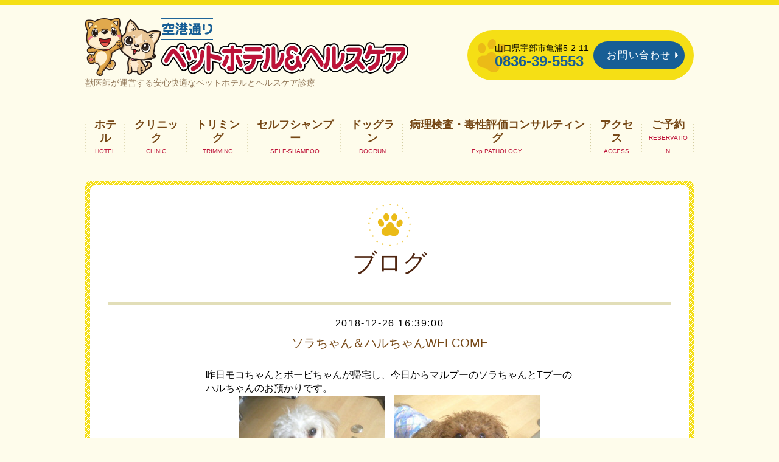

--- FILE ---
content_type: text/html; charset=utf-8
request_url: https://sky-petcare.jp/info/2379558
body_size: 4436
content:
<!DOCTYPE html PUBLIC "-//W3C//DTD XHTML 1.0 Transitional//EN" "http://www.w3.org/TR/xhtml1/DTD/xhtml1-transitional.dtd">
<!--[if IE 8]>
<html xmlns="http://www.w3.org/1999/xhtml" xml:lang="ja" lang="ja" class="browser_ie8">
<![endif]-->
<!--[if IE 9]>
<html xmlns="http://www.w3.org/1999/xhtml" xml:lang="ja" lang="ja" class="browser_ie9">
<![endif]-->
<!--[if (gt IE 9)|!(IE)]>
<html xmlns="http://www.w3.org/1999/xhtml" xml:lang="ja" lang="ja">
<![endif]--><head>
<meta http-equiv="content-type" content="text/html; charset=utf-8" />
<meta name="google-site-verification" content="qbyGfQs8eJ5L-Yved8NXd2LI_HSeyBEHEehQZqb4fN4" />
<title>ソラちゃん＆ハルちゃんWELCOME - 空港通りペットホテル＆ヘルスケア｜山口県宇部市</title>
<meta name="viewport" content="width=device-width, initial-scale=1, maximum-scale=1, user-scalable=yes" />
<meta name="keywords" content="空港通りペットホテル＆ヘルスケア" />
<meta name="description" content="獣医師が運営する安心快適なペットホテルとヘルスケア診療" />
<meta property="og:title" content="ソラちゃん＆ハルちゃんWELCOME" />
<meta property="og:image" content="" />
<meta property="og:site_name" content="空港通りペットホテル＆ヘルスケア｜山口県宇部市" />
<meta http-equiv="content-style-type" content="text/css" />
<meta http-equiv="content-script-type" content="text/javascript" />
<link rel="shortcut icon" href="//cdn.goope.jp/57709/170725124413-5976be8d3869d.ico" />

<link rel="alternate" type="application/rss+xml" title="空港通りペットホテル＆ヘルスケア｜山口県宇部市 / RSS" href="/feed.rss" />
<link rel="stylesheet" type="text/css" href="/style.css?374109-1724378784?20150701" media="all" />
<link rel="stylesheet" type="text/css" href="/css/theme_linen/linen.css" media="all" />
<link href='//fonts.googleapis.com/css?family=Pinyon+Script' rel='stylesheet' type='text/css'>
<script type="text/javascript" src="/assets/jquery/jquery-1.9.1.min.js"></script>
<script type="text/javascript" src="/js/theme_linen/init.js?20160923"></script>
<script>
  (function(i,s,o,g,r,a,m){i['GoogleAnalyticsObject']=r;i[r]=i[r]||function(){
  (i[r].q=i[r].q||[]).push(arguments)},i[r].l=1*new Date();a=s.createElement(o),
  m=s.getElementsByTagName(o)[0];a.async=1;a.src=g;m.parentNode.insertBefore(a,m)
  })(window,document,'script','https://www.google-analytics.com/analytics.js','ga');

  ga('create', 'UA-63601088-9', 'auto');
  ga('send', 'pageview');

</script>
</head>

<body id="info">
  <div class="image_slide_wrap modal_animete">
    <span class="image_slide_close"></span>
    <div class="image_slide_contents">
        <span class="image_slide_control image_slide_icon_left"></span>
        <span class="image_slide_control image_slide_icon_right"></span>
        <ul class="image_slide_list_wrap">
          <li class="image_slide_list modal_animete">
            <img src="" class="image_slide" />
          </li>
        </ul>
        <div class="image_slide_number">
          <span class="image_slide_current_number"></span>/<span class="image_slide_all_number"></span>
        </div>
    </div>
  </div>
  <div class="contents_wrap_bg"></div>
  <div class="icon_menu_wrap">
    <span class="icon_menu"></span>
  </div>
  <span class="contents_wrap_close"></span>

  <div class="wrapper">
    <!-- header -->
    <div class="header">
      <h1 class="site_title">
        <a href="https://sky-petcare.jp" class="site_title_link">
          空港通りペットホテル＆ヘルスケア｜山口県宇部市
        </a>
      </h1>
      <p class="site_description">
        獣医師が運営する安心快適なペットホテルとヘルスケア診療
      </p>
      <div class="shop_contact_wrap clearfix">
        <span class="header_tel">
        山口県宇部市亀浦5-2-11
        <span>0836-39-5553</span>
        </span>
        <span class="shop_contact_link">
          <a href="https://sky-petcare.jp/contact" class="button shop_contact_button">お問い合わせ</a>
        </span>
      </div>
    </div>
    <!-- header // -->


    <!-- contents -->
    <div class="contents">
      <!-- navigation -->
      <div class="menu_block">
        <ul class="menu_wrap contents_list_group">
          
          <li class="menu_list navi_top">
            <a href="/"  class="menu_list_link">
              ホーム
            </a>
            <div class="menu_sub_wrap">
              
            </div>
          </li>
          
          <li class="menu_list navi_free free_133774">
            <a href="/free/hotel"  class="menu_list_link">
              ホテル
            </a>
            <div class="menu_sub_wrap">
              
            </div>
          </li>
          
          <li class="menu_list navi_free free_133775">
            <a href="/free/clinic"  class="menu_list_link">
              クリニック
            </a>
            <div class="menu_sub_wrap">
              
            </div>
          </li>
          
          <li class="menu_list navi_free free_177740">
            <a href="/free/blueb"  class="menu_list_link">
              トリミング
            </a>
            <div class="menu_sub_wrap">
              
            </div>
          </li>
          
          <li class="menu_list navi_free free_133776">
            <a href="/free/self-shampoo"  class="menu_list_link">
              セルフシャンプー
            </a>
            <div class="menu_sub_wrap">
              
            </div>
          </li>
          
          <li class="menu_list navi_free free_140901">
            <a href="/free/dogrun"  class="menu_list_link">
              ドッグラン
            </a>
            <div class="menu_sub_wrap">
              
            </div>
          </li>
          
          <li class="menu_list navi_free free_133778">
            <a href="/free/examination"  class="menu_list_link">
              病理検査・毒性評価コンサルティング
            </a>
            <div class="menu_sub_wrap">
              
            </div>
          </li>
          
          <li class="menu_list navi_about">
            <a href="/about"  class="menu_list_link">
              アクセス
            </a>
            <div class="menu_sub_wrap">
              
            </div>
          </li>
          
          <li class="menu_list navi_links links_37676">
            <a href="http://goo.gl/forms/QgjXtywpet3rz3Cd2" target="_blank" class="menu_list_link">
              ご予約
            </a>
            <div class="menu_sub_wrap">
              
            </div>
          </li>
          
          <li class="menu_list navi_info active">
            <a href="/info"  class="menu_list_link">
              ブログ
            </a>
            <div class="menu_sub_wrap">
              <ul class="sub_navi">
<li><a href='/info/2026-01'>2026-01（20）</a></li>
<li><a href='/info/2025-12'>2025-12（28）</a></li>
<li><a href='/info/2025-11'>2025-11（25）</a></li>
<li><a href='/info/2025-10'>2025-10（28）</a></li>
<li><a href='/info/2025-09'>2025-09（29）</a></li>
<li><a href='/info/2025-08'>2025-08（30）</a></li>
<li><a href='/info/2025-07'>2025-07（24）</a></li>
<li><a href='/info/2025-06'>2025-06（28）</a></li>
<li><a href='/info/2025-05'>2025-05（24）</a></li>
<li><a href='/info/2025-04'>2025-04（27）</a></li>
<li><a href='/info/2025-03'>2025-03（31）</a></li>
<li><a href='/info/2025-02'>2025-02（19）</a></li>
<li><a href='/info/2025-01'>2025-01（28）</a></li>
<li><a href='/info/2024-12'>2024-12（26）</a></li>
<li><a href='/info/2024-11'>2024-11（29）</a></li>
<li><a href='/info/2024-10'>2024-10（23）</a></li>
<li><a href='/info/2024-09'>2024-09（24）</a></li>
<li><a href='/info/2024-08'>2024-08（24）</a></li>
<li><a href='/info/2024-07'>2024-07（25）</a></li>
<li><a href='/info/2024-06'>2024-06（29）</a></li>
<li><a href='/info/2024-05'>2024-05（26）</a></li>
<li><a href='/info/2024-04'>2024-04（29）</a></li>
<li><a href='/info/2024-03'>2024-03（27）</a></li>
<li><a href='/info/2024-02'>2024-02（28）</a></li>
<li><a href='/info/2024-01'>2024-01（27）</a></li>
<li><a href='/info/2023-12'>2023-12（28）</a></li>
<li><a href='/info/2023-11'>2023-11（24）</a></li>
<li><a href='/info/2023-10'>2023-10（28）</a></li>
<li><a href='/info/2023-09'>2023-09（26）</a></li>
<li><a href='/info/2023-08'>2023-08（28）</a></li>
<li><a href='/info/2023-07'>2023-07（28）</a></li>
<li><a href='/info/2023-06'>2023-06（26）</a></li>
<li><a href='/info/2023-05'>2023-05（26）</a></li>
<li><a href='/info/2023-04'>2023-04（27）</a></li>
<li><a href='/info/2023-03'>2023-03（26）</a></li>
<li><a href='/info/2023-02'>2023-02（26）</a></li>
<li><a href='/info/2023-01'>2023-01（24）</a></li>
<li><a href='/info/2022-12'>2022-12（26）</a></li>
<li><a href='/info/2022-11'>2022-11（28）</a></li>
<li><a href='/info/2022-10'>2022-10（24）</a></li>
<li><a href='/info/2022-09'>2022-09（26）</a></li>
<li><a href='/info/2022-08'>2022-08（29）</a></li>
<li><a href='/info/2022-07'>2022-07（23）</a></li>
<li><a href='/info/2022-06'>2022-06（25）</a></li>
<li><a href='/info/2022-05'>2022-05（26）</a></li>
<li><a href='/info/2022-04'>2022-04（26）</a></li>
<li><a href='/info/2022-03'>2022-03（27）</a></li>
<li><a href='/info/2022-02'>2022-02（24）</a></li>
<li><a href='/info/2022-01'>2022-01（21）</a></li>
<li><a href='/info/2021-12'>2021-12（30）</a></li>
<li><a href='/info/2021-11'>2021-11（26）</a></li>
<li><a href='/info/2021-10'>2021-10（30）</a></li>
<li><a href='/info/2021-09'>2021-09（24）</a></li>
<li><a href='/info/2021-08'>2021-08（24）</a></li>
<li><a href='/info/2021-07'>2021-07（25）</a></li>
<li><a href='/info/2021-06'>2021-06（17）</a></li>
<li><a href='/info/2021-05'>2021-05（29）</a></li>
<li><a href='/info/2021-04'>2021-04（25）</a></li>
<li><a href='/info/2021-03'>2021-03（22）</a></li>
<li><a href='/info/2021-02'>2021-02（13）</a></li>
<li><a href='/info/2021-01'>2021-01（16）</a></li>
<li><a href='/info/2020-12'>2020-12（26）</a></li>
<li><a href='/info/2020-11'>2020-11（25）</a></li>
<li><a href='/info/2020-10'>2020-10（29）</a></li>
<li><a href='/info/2020-09'>2020-09（21）</a></li>
<li><a href='/info/2020-08'>2020-08（28）</a></li>
<li><a href='/info/2020-07'>2020-07（26）</a></li>
<li><a href='/info/2020-06'>2020-06（17）</a></li>
<li><a href='/info/2020-05'>2020-05（8）</a></li>
<li><a href='/info/2020-04'>2020-04（31）</a></li>
<li><a href='/info/2020-03'>2020-03（31）</a></li>
<li><a href='/info/2020-02'>2020-02（29）</a></li>
<li><a href='/info/2020-01'>2020-01（32）</a></li>
<li><a href='/info/2019-12'>2019-12（29）</a></li>
<li><a href='/info/2019-11'>2019-11（30）</a></li>
<li><a href='/info/2019-10'>2019-10（31）</a></li>
<li><a href='/info/2019-09'>2019-09（30）</a></li>
<li><a href='/info/2019-08'>2019-08（31）</a></li>
<li><a href='/info/2019-07'>2019-07（30）</a></li>
<li><a href='/info/2019-06'>2019-06（29）</a></li>
<li><a href='/info/2019-05'>2019-05（32）</a></li>
<li><a href='/info/2019-04'>2019-04（30）</a></li>
<li><a href='/info/2019-03'>2019-03（29）</a></li>
<li><a href='/info/2019-02'>2019-02（26）</a></li>
<li><a href='/info/2019-01'>2019-01（29）</a></li>
<li><a href='/info/2018-12'>2018-12（29）</a></li>
<li><a href='/info/2018-11'>2018-11（30）</a></li>
<li><a href='/info/2018-10'>2018-10（32）</a></li>
<li><a href='/info/2018-09'>2018-09（30）</a></li>
<li><a href='/info/2018-08'>2018-08（32）</a></li>
<li><a href='/info/2018-07'>2018-07（31）</a></li>
<li><a href='/info/2018-06'>2018-06（30）</a></li>
<li><a href='/info/2018-05'>2018-05（26）</a></li>
<li><a href='/info/2018-04'>2018-04（31）</a></li>
<li><a href='/info/2018-03'>2018-03（27）</a></li>
<li><a href='/info/2018-02'>2018-02（26）</a></li>
<li><a href='/info/2018-01'>2018-01（27）</a></li>
<li><a href='/info/2017-12'>2017-12（25）</a></li>
<li><a href='/info/2017-11'>2017-11（27）</a></li>
<li><a href='/info/2017-10'>2017-10（26）</a></li>
<li><a href='/info/2017-09'>2017-09（20）</a></li>
<li><a href='/info/2017-08'>2017-08（20）</a></li>
<li><a href='/info/2017-07'>2017-07（1）</a></li>
</ul>

            </div>
          </li>
          
          <li class="menu_list navi_contact">
            <a href="/contact"  class="menu_list_link">
              お問い合わせ
            </a>
            <div class="menu_sub_wrap">
              
            </div>
          </li>
          
          <li class="menu_list navi_free free_134032">
            <a href="/free/policy"  class="menu_list_link">
              ご利用規約
            </a>
            <div class="menu_sub_wrap">
              
            </div>
          </li>
          
          <li class="menu_list navi_free free_135158">
            <a href="/free/privacy"  class="menu_list_link">
              情報保護方針
            </a>
            <div class="menu_sub_wrap">
              
            </div>
          </li>
          
          <li class="menu_list navi_free free_133779">
            <a href="/free/link"  class="menu_list_link">
              リンク
            </a>
            <div class="menu_sub_wrap">
              
            </div>
          </li>
          
          <li class="menu_list navi_event_reservation">
            <a href="/reservation/event/"  class="menu_list_link">
              イベント予約
            </a>
            <div class="menu_sub_wrap">
              
            </div>
          </li>
          
        </ul>
      </div>
      <!-- navigation // -->

      <!-- main -->
      <div class="main">
      <div class="main_inner">
        

        
<script>
$(function(){
  $('.sub_navi').clone().appendTo('.pager_wrap');
});
</script>

<style>
ul.sub_navi {
    margin-top: 15px;
}
ul.sub_navi li {
    list-style-type: none;
}
ul.sub_navi li a {
    display: inline;
    border: none;
}
</style>

        <div class="information_page_area sub_directory">
          <h2 class="page_caption">
            ブログ
          </h2>
          <div class="autopagerize_page_element">
            
            <div class="information_page_contents_wrap">
              <span class="information_page_contents_date">
                2018-12-26 16:39:00
              </span>
              <h3 class="information_page_contents_title">
                <a href="/info/2379558">ソラちゃん＆ハルちゃんWELCOME</a>
              </h3>
              <div class="information_page_contents_image">
                
              </div>
              <div class="information_page_contents_body">
                <p>昨日モコちゃんとボービちゃんが帰宅し、今日からマルプーのソラちゃんとTプーのハルちゃんのお預かりです。</p>
<p style="text-align: center;"><a href="https://cdn.goope.jp/57709/181226163857-5c2330112d039.jpg" target="_blank"><img alt="IMGP4437.JPG" src="https://cdn.goope.jp/57709/181226163857-5c2330112d039_m.jpg" /></a>　<a href="https://cdn.goope.jp/57709/181226163905-5c233019b7695.jpg" target="_blank"><img alt="IMGP4440.JPG" src="https://cdn.goope.jp/57709/181226163905-5c233019b7695_m.jpg" /></a></p>
<p>&nbsp;</p>
<p>活発度（ヤンチャ度）が、ハルちゃん＜＜ソラちゃん＜＜佐助ちゃんなので、ハルちゃんは診察室に一頭でいます（隅にいます）。ソラちゃんと佐助ちゃんは少しだけ一緒に遊びました（ソラちゃんがタジタジです）。</p>
<p style="text-align: center;"><a href="https://cdn.goope.jp/57709/181226163914-5c233022f0d89.jpg" target="_blank"><img alt="IMGP4441.JPG" src="https://cdn.goope.jp/57709/181226163914-5c233022f0d89_m.jpg" /></a>　<a href="https://cdn.goope.jp/57709/181226163848-5c233008008e7.jpg" target="_blank"><img alt="IMGP4436.JPG" src="https://cdn.goope.jp/57709/181226163848-5c233008008e7_m.jpg" /></a></p>
<p>&nbsp;</p>
             </div>
            </div>
            
          </div>
        </div>
        

        

        

        

        

        

        

        

        

        
      </div>
      <!-- main // -->

      <!-- other-->
      <div class="other clearfix">
        <!-- today -->
        <div class="today_contents_wrap">
          <div class="today_area">
            <h2 class="page_caption today_caption">
              Today
            </h2>
            <div class="today_contents_container">
              
            </div>
          </div>
        </div>
        <!-- today // -->
      </div>
      </div>
      <!-- other // -->

      <!-- navigation parts -->
      
       <!-- navigation parts // -->
    </div>
    <!-- contents // -->


    <div class="footer_sub_navigation"></div>

    <!-- page top -->
    <div class="page_top_wrap">
      <a href="#" class="page_top_link"></a>
    </div>
    <!-- page top // -->
    
    <ul class="footer_nav">
    
            <li>
    
                <a href="/"  class="menu_list_link footer_navi_top">
                  ホーム
                </a>
            </li>
          
    
            <li>
    
                <a href="/free/hotel"  class="menu_list_link footer_navi_free free_133774">
                  ホテル
                </a>
            </li>
          
    
            <li>
    
                <a href="/free/clinic"  class="menu_list_link footer_navi_free free_133775">
                  クリニック
                </a>
            </li>
          
    
            <li>
    
                <a href="/free/blueb"  class="menu_list_link footer_navi_free free_177740">
                  トリミング
                </a>
            </li>
          
    
            <li>
    
                <a href="/free/self-shampoo"  class="menu_list_link footer_navi_free free_133776">
                  セルフシャンプー
                </a>
            </li>
          
    
            <li>
    
                <a href="/free/dogrun"  class="menu_list_link footer_navi_free free_140901">
                  ドッグラン
                </a>
            </li>
          
    
            <li>
    
                <a href="/free/examination"  class="menu_list_link footer_navi_free free_133778">
                  病理検査・毒性評価コンサルティング
                </a>
            </li>
          
    
            <li>
    
                <a href="/about"  class="menu_list_link footer_navi_about">
                  アクセス
                </a>
            </li>
          
    
            <li>
    
                <a href="http://goo.gl/forms/QgjXtywpet3rz3Cd2"  class="menu_list_link footer_navi_links links_37676">
                  ご予約
                </a>
            </li>
          
    
            <li>
    
                <a href="/info"  class="menu_list_link footer_navi_info active">
                  ブログ
                </a>
            </li>
          
    
            <li>
    
                <a href="/contact"  class="menu_list_link footer_navi_contact">
                  お問い合わせ
                </a>
            </li>
          
    
            <li>
    
                <a href="/free/policy"  class="menu_list_link footer_navi_free free_134032">
                  ご利用規約
                </a>
            </li>
          
    
            <li>
    
                <a href="/free/privacy"  class="menu_list_link footer_navi_free free_135158">
                  情報保護方針
                </a>
            </li>
          
    
            <li>
    
                <a href="/free/link"  class="menu_list_link footer_navi_free free_133779">
                  リンク
                </a>
            </li>
          
    
            <li>
    
                <a href="/reservation/event/"  class="menu_list_link footer_navi_event_reservation">
                  イベント予約
                </a>
            </li>
          
    
    </ul>


    <!-- footer -->
    <div class="footer">

      <div class="footer_social_wrap">
        
        
        
      </div>
      
      
      <dl class="footer_detail">
      	<dt><img src="https://cdn.goope.jp/57709/170803172916-5982dedc25d9c.jpg" alt="空港通りペットホテル＆ヘルスケア 外観" /></dt>
        <dd><p class="footer_tit"><a href="https://sky-petcare.jp">空港通りペットホテル＆ヘルスケア</a></p>
        <span>山口県宇部市亀浦5-2-11<br />
        Tel:0836-39-5553<br />
        ※接客中はお電話をお受けすることができません。</span>
        </dd>
      </dl>

      <ul class="footer_list_wrap">
        <li class="footer_list copyright">
          &copy;2026 <a href="https://sky-petcare.jp">空港通りペットホテル＆ヘルスケア</a>. All Rights Reserved.
        </li>
        <li class="footer_list powered">
          Powered by <a href="https://goope.jp/">goope</a> / <a href="https://admin.goope.jp/">Admin</a>
        </li>
        <li class="footer_list shop_rss">
          <a href="/feed.rss"><i class="fa fa-rss-square color_white"></i></a>
        </li>
      </ul>
    </div>
    <!-- footer // -->
  </div>
</body>
</html>

--- FILE ---
content_type: text/css; charset=utf-8
request_url: https://sky-petcare.jp/style.css?374109-1724378784?20150701
body_size: 9416
content:
/* -----------------------------------------

  Goope Style / Linen
  2015.07.21  GMO pepabo

----------------------------------------- */
/*------------------------------------------
 Reset  Property
------------------------------------------*/
/* http://meyerweb.com/eric/tools/css/reset/
   v2.0 | 20110126
   License: none (public domain)
*/
html,body,div,span,applet,object,iframe,h1,h2,h3,h4,h5,h6,p,blockquote,pre,a,abbr,acronym,address,big,cite,code,del,dfn,em,img,ins,kbd,q,s,samp,small,strike,strong,sub,sup,tt,var,b,u,i,center,dl,dt,dd,ol,ul,li,fieldset,form,label,legend,table,caption,tbody,tfoot,thead,tr,th,td,article,aside,
canvas,details,embed,figure,figcaption,footer,header,hgroup,menu,nav,output,ruby,section,summary,time,mark,audio,video {
margin:0; padding:0; font-size:100%; font:inherit; vertical-align:baseline; word-wrap: break-word; word-break:break-all; box-sizing:border-box;
}
iframe,fieldset,img { border:0;}
/* HTML5 display-role reset for older browsers */
article,aside,details,figcaption,figure,footer,header,hgroup,menu,nav,section { display: block;}
body { line-height:1;}
ol,ul { list-style:none;}
blockquote,q { quotes: none;}
blockquote:before,
blockquote:after,
q:before,
q:after {
	content: '';
	content: none;
}
table { border-collapse: collapse; border-spacing: 0;}
/*------------------------------------------
 Load Color CSS
------------------------------------------*/
/*
@import "colors/@{color_id}.less";
*/
/*------------------------------------------
 Common Parts Style
------------------------------------------*/
.site_description { display: block;}
.shop_tel { display: block;}
.shop_rss { display: block;}
.today_area { display: block;}
.qr_area { display: block;}
.counter_area { display: block;}
.copyright { display: block;}
.powered { display: none;}
/* --------------------------------------
variable
--------------------------------------- */
/* --------------------------------------
  mixin
--------------------------------------- */
.form-style { border-style: solid; border-width: 1px; border-color: #b7b7b7 #dcdcdc #dcdcdc #b7b7b7; padding: 6.66666667px 10px;}
/* --------------------------------------
  common
--------------------------------------- */
html {height: 100%;}
body {
	background:url(https://cdn.goope.jp/57709/170722023129-59723a71a857e.png) repeat-x #fefceb;
	font-size: 16px;
	line-height: 1.4em;
	font-family: YuGothic, '游ゴシック', 'ヒラギノ角ゴ Pro W3', 'Hiragino Kaku Gothic Pro', 'メイリオ', Meiryo, 'ＭＳ Ｐゴシック', sans-serif;
	text-align: center;
	height: 100%;
	color: #000;
}
a {
	color: #764816;
	text-decoration: none;
	-webkit-backface-visibility: hidden;
	backface-visibility: hidden;
}
a:hover {
	color: #c6b4a1;
	text-decoration: underline;
}
a img:hover { opacity: 0.9;}
img {
	vertical-align: bottom;
	max-width: 100%;
	height: auto;
}
.page_caption {
  font-family: 'Pinyon Script', cursive, YuGothic, '游ゴシック', 'ヒラギノ角ゴ Pro W3', 'Hiragino Kaku Gothic Pro', 'メイリオ', Meiryo, 'ＭＳ Ｐゴシック', sans-serif;
}
.clearfix:after {
	content: " ";
	display: block;
	height: 0;
	visibility: hidden;
	clear: both;
}
.button {
	border: none;
	-webkit-border-radius: 50px;
	-moz-border-radius: 50px;
	-o-border-radius: 50px;
	-ms-border-radius: 50px;
	border-radius: 50px;
	border: 2px solid #175e95;
	background: url(https://cdn.goope.jp/57709/170721012229-5970d8c5b5b56.png) no-repeat right center, #175e95;
	background-size: 14px auto;
	color: #fff;
	font-size: 16px;
	padding: 16px 60px;
	display: inline-block;
	letter-spacing: 0.1em;
	cursor: pointer;
}
.button:hover {
	color: #175e95;
	background: url(https://cdn.goope.jp/57709/170721012448-5970d9505c398.png) no-repeat right center, #fff;
	background-size: 14px auto;
	text-decoration: none;
}
.requier {
	color: #e6501b;
	margin-left: 5px;
}
.form_area_bg { background-color: rgba(255, 255, 255, 0.5);}
.label_element_wrap {
	width: 26%;
	float: left;
	text-align: left;
	padding: 10px;
}
ul { list-style: disc inside;}
ol { list-style: decimal inside;}
.form_element_wrap {
	float: right;
	width: 67%;
	text-align: left;
	padding: 10px;
}
.form_element_wrap input[type='text'],
.form_element_wrap input[type='tel'],
.form_element_wrap input[type='email'],
.form_element_wrap textarea {
	line-height: 1em;
	height: 1.5em;
	display: block;
	width: 75%;
	font-size: 18px;
	border-style: solid;
	border-width: 1px;
	border-color: #b7b7b7 #dcdcdc #dcdcdc #b7b7b7;
	padding: 6.66666667px 10px;
}
.form_element_wrap input[type='radio'] { margin-right: 6.66666667px;}
.form_element_wrap select { font-size: 18px;}
.form_element_wrap textarea { width: 100%; height: 160px;}
.form_element_wrap .checkbox,
.form_element_wrap .radio { margin-right: 5px;
}
@media only screen and (max-width: 480px) {
.form_element_wrap input[type='text'],
.form_element_wrap input[type='tel'],
.form_element_wrap input[type='email'],
.form_element_wrap textarea { width: 93%;}
input[type='submit'] { -webkit-appearance: none;}
select { font-size: 14px;}
}
/* --------------------------------------
  contents
--------------------------------------- */
.wrapper { text-align: left;}
.main,
.other {
	width: 1000px;
	padding: 0;
	margin: 0 auto;
}
.main{
	background:url(https://cdn.goope.jp/57709/170722000251-5972179b46467.png) repeat;
	border-radius:10px;
	padding:8px;
	box-sizing:border-box;
}
.main_inner{ background:#fff; border-radius:8px; padding:30px 30px 5px;}
.main_inner h2{
	background:url(https://cdn.goope.jp/57709/170721235012-597214a47d143.png) no-repeat center 0;
	background-size:70px 70px;
	padding:90px 0 50px;
	color:#4f2510;
	font-size:40px;
	border-bottom:4px solid #e2deb8;
}
@media only screen and (max-width: 1050px) {
.main,
.other {
	width: auto;
	padding: 0 40px;
	margin: 0;
}
.main{
	padding:8px 0;
	box-sizing:border-box;
	margin:0 40px;
}
.main_inner{ margin:0 8px;}

}
@media only screen and (max-width: 768px) {
.main {
	width: auto;
	padding: 0 10px;
	margin: 0;
}
.other {
	width: auto;
	padding: 0 20px 10px;
	margin: 0;
}
.main{
	padding:8px 0;
	box-sizing:border-box;
	margin:0 10px;
}
.main_inner{ margin:0 8px; padding:15px 15px 5px;}
.main_inner h2{
	padding:90px 0 30px;
	font-size:28px;
	border-bottom:2px solid #e2deb8;
}
.sub_directory {
	padding-top: 20px;
}
}
body#top .main,
body#top .main_inner{
	background: none;
	border-radius:0;
	padding:0;
}
/* ----- header ----- */
.header {
	position: relative;
	width: 1000px;
	padding: 25px 0 40px;
	margin: 0 auto;
}
h1 a{
	background:url(https://cdn.goope.jp/57709/170721011913-5970d801070bb.png) no-repeat 0 0;
	width:532px;
	height:0;
	padding-top:100px;
	overflow: hidden;
	display:block;
}
.site_description {
  font-size: 14px;
  color: #927859;
}
.shop_contact_wrap {
  position: absolute;
  right: 0;
  top: 50px;
  background:url(https://cdn.goope.jp/57709/170721011924-5970d80c3016a.png) no-repeat 16px center, #f5df15;
  border-radius: 90px;
  padding:18px 15px 18px 45px;
}
.header_tel{
	font-size:14px;
	float:left;
	margin:0 8px 0 0;
}
.header_tel > span{
	display:block;
	font-weight:bold;
	color:#175e95;
	font-size:24px;
}
.shop_contact_link{	float:right;}
.shop_contact_button{ padding: 10px 20px;}

@media only screen and (max-width: 1050px) {
.header {
	width: 97%;
	margin:0 auto;
}
h1 a{
	background:url(https://cdn.goope.jp/57709/170721011913-5970d801070bb.png) no-repeat 0 0;
	background-size:266px 50px;
	width:266px;
	padding-top:50px;
}
.shop_contact_wrap {
	top: 0;
	right:10px;
	border-radius: 0 0 50px 50px/ 0 0 50px 50px;
	padding:10px 25px 12px;
	text-align:center;
}
.header_tel{
	float:none;
	margin:0 0 5px;
}
.header_tel > span{font-size:20px;}
.shop_contact_link{	float:none;}
.shop_contact_button{ padding: 6px 20px;}
}
@media only screen and (max-width: 768px) {
.shop_contact_wrap{display: none;}
h1 a{ margin:0 auto;}
.header{text-align:center;}
}
@media only screen and (max-width: 480px) {
.header {padding: 25px 0 20px;}
.site_description {
	margin-top: 10px;
	font-size: 12px;
}
h1 a{
	background:url(https://cdn.goope.jp/57709/170721011913-5970d801070bb.png) no-repeat 15px 0;
	background-size:213px 40px;
	width:228px;
	padding-top:40px;
}
}
/* ----- menu ----- */
.contents_wrap_bg {
	height: 100%;
	width: 100%;
	position: fixed;
	z-index: 9000;
	background-color: rgba(0, 0, 0, 0.5);
	display: none;
}
.icon_menu_wrap {
	position: fixed;
	left: 26.66666667px;
	top: 26.66666667px;
	z-index: 9004;
	display: none;
}
.icon_menu {
	display: inline-block;
	-webkit-border-radius: 100px;
	-moz-border-radius: 100px;
	-o-border-radius: 100px;
	-ms-border-radius: 100px;
	border-radius: 100px;
	width: 60px;
	height: 60px;
	background-color: rgba(245, 223, 21, 0.7);
	background-position: 50% 50%;
	background-repeat: no-repeat;
}
.icon_menu:hover {background-color: #fff;}
.contents_wrap_close {
	position:fixed;
	right: 26.66666667px;
	top: 26.66666667px;
	display: block;
	width: 40px;
	height: 40px;
	cursor: pointer;
	background: transparent url(/img/theme_linen/common/icon_menu_close.png) 0 0 no-repeat;
	z-index: 9003;
	display: none;
}
.menu_block {
	background-color: transparent;
	background-position: 0  50%;
	background-repeat: no-repeat;
	width: 1000px;
	padding: 0;
	margin: 0 auto 30px;
}
@media only screen and (max-width: 1050px) {
  .menu_block {
    width: auto;
    padding: 0 40px;
    margin: 0 0 20px;
    background-position: 40px 50%;
  }
}
@media only screen and (max-width: 768px) {
  .menu_block {
    width: auto;
    padding: 0 20px;
    margin: 0;
    background-position: 20px 50%;
  }
}
.menu_wrap {
	text-align: center;
	list-style: none;
	display:table;
	width:100%;
	background:url(https://cdn.goope.jp/57709/170721011928-5970d8104c946.png) no-repeat left center;
}
.menu_list {
	display: none;
	padding:0 8px;
	position: relative;
	background:url(https://cdn.goope.jp/57709/170721011928-5970d8104c946.png) no-repeat right center;
}
.menu_wrap .menu_list.free_133773,
.menu_wrap .menu_list.free_133774,
.menu_wrap .menu_list.free_133775,
.menu_wrap .menu_list.free_177740,
.menu_wrap .menu_list.free_133776,
.menu_wrap .menu_list.free_140901,
.menu_wrap .menu_list.free_133778,
.menu_wrap .menu_list.navi_about,
.menu_wrap .menu_list.free_133778,
.menu_wrap .menu_list.links_37676{
	display: table-cell;
}
/*.menu_wrap li:first-child,
.menu_wrap li:nth-child(n+9){display: none;}*/
.menu_wrap .menu_list_link {
	font-size: 18px;
	font-weight:bold;
	width:100%;
	padding:7px 0;
	display: block;
}
.menu_wrap .menu_list_link:hover {
	-webkit-border-radius: 5px;
	-moz-border-radius: 5px;
	-o-border-radius: 5px;
	-ms-border-radius: 5px;
	border-radius: 5px;
	background:#f5df15;
	color: #764816;
	text-decoration: none;
}
.menu_wrap .menu_list_link:after{
	display:block;
	color:#bd1339;
	font-size:10px;
	font-weight: normal;
}
.menu_wrap .free_133773 .menu_list_link:after{ content:'ABOUT US';}
.menu_wrap .free_133774 .menu_list_link:after{ content:'HOTEL';}
.menu_wrap .free_133775 .menu_list_link:after{ content:'CLINIC';}
.menu_wrap .free_177740 .menu_list_link:after{ content:'TRIMMING';}
.menu_wrap .free_133776 .menu_list_link:after{ content:'SELF-SHAMPOO';}
.menu_wrap .free_140901 .menu_list_link:after{ content:'DOGRUN';}
.menu_wrap .free_133778 .menu_list_link:after{ content:'Exp.PATHOLOGY';}
.menu_wrap .navi_about .menu_list_link:after{ content:'ACCESS';}
.menu_wrap .navi_reservation .menu_list_link:after{ content:'RESERVATION';}
.menu_wrap .navi_contact .menu_list_link:after{ content:'CONTACT';}
.menu_wrap .links_37676 .menu_list_link:after{ content:'RESERVATION';}

.menu_sub_wrap {
	display: none;
	position: absolute;
	z-index: 9001;
	left: 50%;
	top: 55px;
	background-color: rgba(255, 255, 255, 0.9);
	width: 200px;
	margin-left: -100px;
	border-radius: 10px;
	-webkit-box-shadow: 0 1px 1px #dbdbdb;
	-moz-box-shadow: 0 1px 1px #dbdbdb;
	-o-box-shadow: 0 1px 1px #dbdbdb;
	-ms-box-shadow: 0 1px 1px #dbdbdb;
	box-shadow: 0 1px 1px #dbdbdb;
}
.menu_sub_wrap .sub_navi {
	position: relative;
	list-style: none;
}
.menu_sub_wrap .sub_navi a {
	display: block;
	text-align: left;
	padding: 10px 20px;
}
.menu_sub_wrap .sub_navi:before {
	content: '';
	position: absolute;
	display: block;
	top: -9px;
	left: 50%;
	margin-left: -10px;
	border-bottom: 10px solid rgba(255, 255, 255, 0.9);
	border-left: 10px solid transparent;
	border-right: 10px solid transparent;
}
.menu_block_device {
	background-color: #ebbb17;
	margin-bottom: 0;
	position: fixed;
	left: 0;
	top: 0;
	width: 0;
	height: 100%;
	z-index: 9001;
	display: none;
	padding: 0;
}
.menu_block_device .menu_wrap {
	padding: 20px 0;
	text-align: right;
	background: none;
	display: none;
}
.menu_block_device .menu_wrap .menu_list {
	display: block;
	position: static;
	background: none;
}
.menu_block_device .menu_list_link {
	display: block;
	font-size: 18px;
	padding: 8px 40px;
	color: #fff;
}
.menu_block_device .menu_wrap li:first-child,
.menu_block_device .menu_wrap li:nth-child(n+9){
	display: block;
	position: static;
}
.menu_block_device .menu_wrap .menu_list_link:after{ display:none;}

.menu_block_device .menu_sub_wrap {
	position: static;
	z-index: auto;
	left: auto;
	top: auto;
	background-color: #303030;
	width: auto;
	margin: 0;
	border-radius: 0;
	-webkit-box-shadow: none;
	-moz-box-shadow: none;
	-o-box-shadow: none;
	-ms-box-shadow: none;
	box-shadow: none;
	padding: 0;
}
.menu_block_device .menu_sub_wrap a {color: #fff;}
.menu_block_device .menu_sub_wrap a:hover { color: #fff;}
.menu_block_device .sub_navi { padding: 13.33333333px 0;}
.menu_block_device .sub_navi:before {
	content: none;
	display: none;
}
.menu_block_device .sub_navi a {
	text-align: right;
	padding: 10px 40px;
}
@media only screen and (max-width: 480px) {
.icon_menu_wrap {
	position: fixed;
	left: 15px;
	top: 18px;
}
.icon_menu {
	width: 45px;
	height: 45px;
	background-size: 20px auto;
	background-image: url(/img/theme_linen/icon_menu@2x.png);
}
.contents_wrap_close {
	right: 13.33333333px;
	top: 20px;
	width: 20px;
	height: 20px;
	background-size: 20px auto;
	position: fixed;
}
.menu_block_device .menu_list_link {
	font-size: 12px;
	padding: 5px 40px;
}
}
/* slide */
.slideshow_time {
  display: none;
}
.slideshow_area {
  padding: 0 0 20px;
}
.slideshow_list_wrap {
	position: relative;
	height: 400px;
	overflow: hidden;
	list-style: none;
	z-index:100;
}
.slideshow_list,
.slideshow_list_default {
	text-align: center;
	position: absolute;
	left: 0;
	top: 0;
	z-index: 101;
	width: 100%;
}
.slideshow_list_contents {
	position: relative;
	height: 400px;
}
.slideshow_list_contents img {
	min-height: 400px;
	border-radius: 20px;
}
.slideshow_list_caption_wrap {
	position: absolute;
	z-index: 501;
	bottom: -1px;
	left: 50%;
	text-align: left;
	padding: 10px 0;
	background-color: rgba(255, 255, 255, 0.8);
	display: none;
}
.slideshow_list_caption {
	font-size: 16px;
	display: inline-block;
	padding: 0 10px;
}
.slideshow_pager_list_wrap,
.slideshow_time { display: none;}
.slide_chara{
	position:relative;
	margin:-100px 0 0 20px;
	z-index:105;
}
@media only screen and (max-width: 1050px) {
.slideshow_list_contents img {min-height: 0;}
.slideshow_list_wrap {height: 380px;}
.slideshow_list_contents {height: 380px;}
.slide_chara{
	width:160px;
	margin:-120px 0 0 20px;
}
}
@media only screen and (max-width: 850px) {
.slide_chara{margin:-170px 0 0 20px;}
}
@media only screen and (max-width: 768px) {
.slideshow_list_wrap {height: 300px;}
.slideshow_list_contents {height: 300px;}
.slideshow_list_caption_wrap { bottom: 0;}
.slide_chara{
	width:120px;
	margin:-90px 0 0 20px;
}
}
@media only screen and (max-width: 680px) {
.slide_chara{margin:-110px 0 0 20px;}
}
@media only screen and (max-width: 580px) {
.slide_chara{margin:-140px 0 0 10px;}
}
@media only screen and (max-width: 480px) {
.slideshow_list_wrap { height: 190px;}
.slideshow_list_contents {
	height: 190px;
	overflow: hidden;
}
.slideshow_list_caption_wrap {
	background-color: #fff;
}
.slideshow_list_caption {
	font-size: 10px;
	line-height: 1.3em;
}
.slide_chara{
	width:100px;
	margin:-70px 0 0 2px;
}
}
@media only screen and (max-width: 380px) {
.slide_chara{width:80px; margin:-90px 0 0 5px;}
}
@media only screen and (max-width: 340px) {
.slide_chara{width:80px; margin:-110px 0 0 5px;}
}

/* message */
.message_area ul{width:100%;}
.message_area li{ float:left; width:31%; margin:0 3.5% 40px 0; display:block; list-style:none;}
.message_area li:last-child{ margin:0 0 40px 0;}
.message_area dl{ background:#f5df15; border-radius:10px; text-align:center;box-sizing:border-box; padding:0 20px 20px;}
.message_area dt{ 
	background:url(https://cdn.goope.jp/57709/170721235017-597214a9cd3cb.png) no-repeat center;
	background-size:70px 70px;
	font-size:28px;
	font-weight:bold;
	color:#4f2510;
	padding:40px 10px 30px;
	margin:5px 0;
}
.message_area dd img{ width:100%; border-radius:10px 10px 0 0/10px 10px 0 0;}
.message_area dd:nth-child(3){
	background:#fff;
	width:100%;
	box-sizing:border-box;
	padding:10px;
	border-radius:0 0 10px 10px/0 0 10px 10px;
	font-size:13px;
}
.button.btn_msg{
	padding: 12px 0;
	width:98%;
	margin:20px 0 0;
}
@media only screen and (max-width: 768px) {
.message_area li,
.message_area li:last-child{ float:none; width:100%; margin:0 0 10px 0;}
.message_area dl{padding:0 10px 10px;}
.message_area dt{ 
	background-size:60px 60px;
	font-size:20px;
	padding:30px 10px 20px;
}
.message_area dd:nth-child(3){
	line-height:1.2;
}
}
/* info */
.info_area{width:100%;}
.information_area{
	width:100%;
	background:url(https://cdn.goope.jp/57709/170722000251-5972179b46467.png) repeat;
	border-radius:10px;
	padding:8px;
}
.information_area h2{
	background:url(https://cdn.goope.jp/57709/170721235012-597214a47d143.png) no-repeat 0 center;
	background-size:70px 70px;
	padding:30px 0 30px 80px;
	color:#e5b306;
	font-size:28px;
	font-weight:bold;
	border:none;
}
.info_area2{ background:#fff; border-radius:8px; padding:16px 16px 6px;}
.info_area .contents_list_group {
	list-style: none;
	line-height: 1.8em;
	/*height:190px;*/
	overflow:auto;
}
.information_list,
.info_area .item{
	border-bottom:1px dashed #e2deb8;
	padding:10px 0;
}
.information_date,
.info_area .date {
	margin-right: 30px;
	color:#bd1339;
	font-weight:bold;
}
@media only screen and (max-width: 768px) {
.information_area,
.information_area.blog{
	float:none;
	width:100%;
	background:#f5df15;
	padding:10px;
}
.information_area{margin:0 0 10px;}
.information_area h2{
	background:url(https://cdn.goope.jp/57709/170721235012-597214a47d143.png) no-repeat center;
	background-size:70px 70px;
	padding:30px 0;
	font-size:20px;
	text-align:center;
	color:#4f2510;
}
.info_area .contents_list_group {height:auto;}
.information_date,
.info_area .date {display:block;}
}

/* ----- page ----- */
.page_caption {
  font-size: 38px;
  text-align: center;
  padding: 20px 0;
}
@media only screen and (max-width: 480px) {
  .page_caption {
    font-size: 20px;
    padding: 0 0 13.33333333px;
  }
}
/* info */
.information_page_contents_wrap {
  width: auto;
  padding: 20px 160px 80px;
  margin: 0 auto 20px;
  text-align: center;
  border-bottom: #b7b7b7 solid 1px;
}
.information_page_contents_wrap:last-child {
  border-bottom: none;
}
.information_page_contents_body {
  text-align: left;
  line-height: 1.4;
}
.information_page_contents_date {
  display: block;
  margin-bottom: 10px;
  letter-spacing: 0.1em;
}
.information_page_contents_title {
  font-size: 20px;
  margin-bottom: 30.76923077px;
}
.information_page_contents_image {
  margin-bottom: 20px;
}
.information_page_contents_image img {
  -webkit-border-radius: 5px;
  -moz-border-radius: 5px;
  -o-border-radius: 5px;
  -ms-border-radius: 5px;
  border-radius: 5px;
}
.pager_wrap {
  padding: 80px 0 40px;
  text-align: center;
}
.pager_wrap a {
  display: inline-block;
  padding: 5px;
  border: #6b6b6b solid 1px;
  -webkit-border-radius: 2px;
  -moz-border-radius: 2px;
  -o-border-radius: 2px;
  -ms-border-radius: 2px;
  border-radius: 2px;
  margin: 0 5px;
}
.pager_wrap a:hover {
  background-color: rgba(0, 0, 0, 0.8);
  border: rgba(0, 0, 0, 0.8) solid 1px;
}
.pager_wrap .chk {
  display: inline-block;
  padding: 5px;
  border: #6b6b6b solid 1px;
  background-color: #6b6b6b;
  color: #fff;
  -webkit-border-radius: 2px;
  -moz-border-radius: 2px;
  -o-border-radius: 2px;
  -ms-border-radius: 2px;
  border-radius: 2px;
  margin: 0 5px;
}
.pager_wrap .chk:hover {
  border: #6b6b6b solid 1px;
  background-color: #6b6b6b;
  color: #fff;
}
.pager_wrap .prev,
.pager_wrap .next {
  border: none;
}
.pager_wrap .prev:hover,
.pager_wrap .next:hover {
  border: none;
  background-color: transparent;
}
@media only screen and (max-width: 768px) {
  .information_page_contents_wrap {
    width: auto;
    padding: 20px 20px 80px;
    margin: 0 0 20px;
  }
  .pager_wrap {
    padding-bottom: 160px;
  }
}
@media only screen and (max-width: 480px) {
  .information_page_contents_wrap {
    padding: 0 0 40px;
  }
  .information_page_contents_date {
    font-size: 10px;
  }
  .information_page_contents_title {
    font-size: 16px;
    margin-bottom: 13.33333333px;
  }
  .information_page_contents_body {
    font-size: 14px;
    line-height: 1.6em;
  }
}

/* album */
.photo_area {
  text-align: center;
}
.album_area {
  padding: 20px 0 80px;
}
.album_area_title {
  font-size: 20px;
  line-height: 1.4em;
}
.photo_thumbnail_list_wrap {
  margin-top: 26.66666667px;
  list-style: none;
}
.photo_thumbnail_list {
  float: left;
  width: 33.33333333%;
  padding-bottom: 20px;
}
.photo_thumbnail {
  margin: 0 20px;
  display: block;
  -webkit-border-radius: 5px;
  -moz-border-radius: 5px;
  -o-border-radius: 5px;
  -ms-border-radius: 5px;
  border-radius: 5px;
  background-color: rgba(255, 255, 255, 0.4);
}
.photo_thumbnail_link {
  display: block;
}
.photo_thumbnail_link img {
  vertical-align: middle;
}
.photo_album_thumbnail_list {
  padding: 20px 160px 40px;
}
.photo_album_thumbnail_body {
  text-align: left;
  line-height: 1.4;
}
.photo_album_thumbnail_date {
  display: block;
  letter-spacing: 0.1em;
  margin-bottom: 10px;
}
.photo_album_thumbnail_title {
  font-size: 20px;
  margin-bottom: 20px;
}
.photo_album_thumbnail_image {
  margin-bottom: 20px;
}
/* modal */
.image_slide_wrap {
  height: 100%;
  width: 100%;
  position: fixed;
  z-index: 10000;
  background-color: rgba(0, 0, 0, 0.9);
  display: none;
}
.image_slide_number {
  color: #fff;
  text-align: center;
  position: absolute;
  width: 100%;
  top: -40px;
}
.image_slide_all_number {
  font-size: 20px;
  margin-left: 10px;
}
.image_slide_current_number {
  font-size: 20px;
  margin-right: 10px;
}
.image_slide_close {
  position: absolute;
  right: 20px;
  top: 20px;
  display: block;
  width: 33px;
  height: 33px;
  cursor: pointer;
  background: transparent url(/img/theme_linen/common/icon_modal_close.png) 0 0 no-repeat;
  z-index: 10004;
}
.image_slide_contents {
  width: 650px;
  margin: 120px auto 0;
  position: relative;
}
.image_slide_list_wrap {
  position: relative;
  list-style: none;
}
.image_slide_list {
  position: absolute;
  left: 0;
  top: 0;
  z-index: 10001;
  width: 650px;
}
.image_slide_control {
  position: absolute;
  background-color: transparent;
  background-position: 0 0;
  background-repeat: no-repeat;
  display: block;
  cursor: pointer;
  width: 30px;
  height: 58px;
  top: 160px;
  z-index: 10004;
}
.image_slide_icon_left {
  left: -80px;
  background-image: url(/img/theme_linen/common/icon_modal_left.png);
}
.image_slide_icon_right {
  right: -80px;
  background-image: url(/img/theme_linen/common/icon_modal_right.png);
}
.image_slide_hide {
  opacity: 0;
}
@media only screen and (max-width: 768px) {
  .image_slide_contents {
    width: auto;
    padding: 80px 80px 0;
    margin: 0;
  }
  .image_slide_list {
    width: 100%;
  }
  .image_slide_control {
    top: 240px;
  }
  .image_slide_icon_left {
    left: 20px;
  }
  .image_slide_icon_right {
    right: 20px;
  }
  .image_slide_number {
    top: 40px;
  }
  .image_slide_number {
    position: static;
    top: auto;
    margin-top: -40px;
  }
  .photo_album_thumbnail_list {
    width: auto;
    padding: 0 20px;
    margin: 0;
  }
}
@media only screen and (max-width: 480px) {
  .album_area {
    padding-bottom: 40px;
  }
  .photo_thumbnail_list {
    float: none;
    width: auto;
  }
  .image_slide_number {
    position: absolute;
    top: 26.66666667px;
    margin-top: 0;
  }
  .image_slide_list {
    top: 80px;
  }
  .image_slide_contents {
    padding: 0;
    height: 100%;
  }
  .image_slide_control {
    top: 40%;
    background-color: rgba(255, 255, 255, 0.7);
    -webkit-border-radius: 100px;
    -moz-border-radius: 100px;
    -o-border-radius: 100px;
    -ms-border-radius: 100px;
    border-radius: 100px;
    width: 40px;
    height: 40px;
    background-size: 10px auto;
    background-position: 50% 50%;
    z-index: 10004;
  }
  .image_slide_icon_left {
    background-position: 48% 50%;
    left: 10px;
  }
  .image_slide_icon_right {
    background-position: 52% 50%;
    right: 10px;
  }
  .image_slide_close {
    width: 20px;
    height: 20px;
    background-size: 20px auto;
  }
}
/* menu */
.menu_area {
  text-align: center;
}
.menu_contents_area {
  padding: 20px 0 80px;
}
.menu_category_title {
  font-size: 20px;
  line-height: 1.4em;
}
.menu_contents_list_wrap {
  margin-top: 20px;
  list-style: none;
}
.menu_contents_list {
  padding: 0 0 60px;
}
.menu_contents_wrap {
  padding: 20px;
  cursor: pointer;
  -webkit-border-radius: 5px;
  -moz-border-radius: 5px;
  -o-border-radius: 5px;
  -ms-border-radius: 5px;
  border-radius: 5px;
}
.menu_contents_wrap:hover {
  background-color: rgba(255, 255, 255, 0.8);
}
.menu_contents_list_image {
  float: left;
  width: 30%;
  text-align: center;
}
.menu_contents_list_text_wrap {
  float: right;
  width: 70%;
  text-align: left;
}
.menu_contents_list_text {
  padding-left: 40px;
}
.menu_contents_list_title {
  margin-bottom: 16px;
  font-size: 20px;
  line-height: 1.4em;
}
.menu_contents_list_price {
  display: block;
  font-size: 20px;
  margin-bottom: 16px;
}
.menu_contents_list_description_body {
  line-height: 1.4;
}
.menu_recommend {
  margin-left: 5px;
}
.menu_contents_list_image img {
  -webkit-border-radius: 5px;
  -moz-border-radius: 5px;
  -o-border-radius: 5px;
  -ms-border-radius: 5px;
  border-radius: 5px;
}
@media only screen and (max-width: 480px) {
  .menu_contents_list {
    padding-bottom: 26.66666667px;
  }
  .menu_contents_list_image,
  .menu_contents_list_text_wrap {
    float: none;
    width: auto;
  }
  .menu_contents_list_text {
    margin-top: 20px;
    padding-left: 0;
  }
}
/* calendar */
.page_caption_calendar {
  padding-bottom: 40px;
}
.calendar_navigation_wrap {
  text-align: center;
  font-size: 28px;
}
.calendar_navigation_wrap a {
  font-size: 16px;
  margin: 0 20px;
}
.table_calendar {
  margin: 40px 0;
}
.table_calendar_cell {
  padding: 10px;
  margin: 0 10px;
  -webkit-border-radius: 5px;
  -moz-border-radius: 5px;
  -o-border-radius: 5px;
  -ms-border-radius: 5px;
  border-radius: 5px;
}
.calendar_contents td {
  width: 14.28571429%;
  padding: 10px 0;
  border-bottom: solid 1px #b7b7b7;
}
.calendar_contents td.sun {
  color: #d44545;
}
.calendar_contents td.sat {
  color: #3374bd;
}
.calendar_contents td .table_calendar_cell {
  height: 120px;
}
.calendar_contents th {
  width: 14.28571429%;
  border-bottom: solid 1px #6b6b6b;
  color: #797979;
  text-align: left;
}
.calendar_contents th.sun {
  color: #d44545;
}
.calendar_contents th.sat {
  color: #3374bd;
}
.calendar_active {
  background-color: rgba(255, 255, 255, 0.4);
  cursor: pointer;
  -webkit-box-shadow: 0 1px 1px #dbdbdb;
  -moz-box-shadow: 0 1px 1px #dbdbdb;
  -o-box-shadow: 0 1px 1px #dbdbdb;
  -ms-box-shadow: 0 1px 1px #dbdbdb;
  box-shadow: 0 1px 1px #dbdbdb;
}
.calendar_active:hover {
  background-color: #fff;
}
.schedule_title {
  position: absolute;
  left: 50%;
  top: 75px;
  margin-left: -80px;
  width: 160px;
  background-color: rgba(0, 0, 0, 0.9);
  -webkit-border-radius: 5px;
  -moz-border-radius: 5px;
  -o-border-radius: 5px;
  -ms-border-radius: 5px;
  border-radius: 5px;
  color: #fff;
  opacity: 0;
  z-index: 200;
}
.browser_ie8 .schedule_title {
  opacity: 1;
  display: none;
}
.browser_ie9 .schedule_title {
  opacity: 1;
  display: none;
}
a.schedule_title_text {
  position: relative;
  padding: 10px;
  display: block;
  color: #fff;
}
a.schedule_title_text:before {
  content: '';
  position: absolute;
  display: block;
  top: -9px;
  left: 20%;
  border-bottom: 10px solid rgba(0, 0, 0, 0.9);
  border-left: 10px solid transparent;
  border-right: 10px solid transparent;
}
.calendar_schedule_title_wrap {
  padding: 10px 0 0;
}
.calendar_schedule_title {
  font-size: 20px;
}
.calendar_schedule_text_wrap {
  padding: 20px;
  margin: 0 0 20px;
  cursor: pointer;
  -webkit-border-radius: 5px;
  -moz-border-radius: 5px;
  -o-border-radius: 5px;
  -ms-border-radius: 5px;
  border-radius: 5px;
  background-color: rgba(255, 255, 255, 0.7);
}
.calendar_schedule_text_wrap:hover {
  background-color: #fff;
}
.calendar_schedule_list_wrap {
  padding-top: 10px;
  list-style: none;
}
.calendar_schedule_category {
  display: inline-block;
  background-color: #fff;
  position: relative;
  height: 30px;
  line-height: 30px;
  padding-left: 6px;
  font-size: 14px;
  margin-right: 26.66666667px;
}
.calendar_schedule_category:after {
  content: '';
  position: absolute;
  display: block;
  top: 0;
  right: -22.22222222px;
  border: 15px solid #ffffff;
  border-right: 10px solid transparent;
}
.calendar_schedule_detail {
  padding: 0 160px 80px;
  text-align: center;
}
.calendar_schedule_detail .calendar_schedule_title_wrap,
.calendar_schedule_detail .calendar_schedule_detail_image {
  padding-bottom: 40px;
}
.calendar_schedule_detail .calendar_schedule_title {
  font-size: 28px;
  line-height: 1.4em;
}
.calendar_schedule_detail .calendar_schedule_detail_body {
  line-height: 1.4;
}
.current_day {
  background-color: rgba(253, 255, 99, 0.4);
}
@media only screen and (max-width: 768px) {
  .table_calendar {
    margin-top: 20px;
  }
  .schedule_title {
    width: 133.33333333px;
  }
  .calendar_schedule_detail {
    width: auto;
    padding: 0 20px;
    margin: 0;
  }
}
@media only screen and (max-width: 480px) {
  .calendar_contents td {
    padding: 0;
    font-size: 12px;
    vertical-align: top;
  }
  .calendar_contents td .table_calendar_cell {
    height: 80px;
    padding: 10px;
    margin: 2px;
  }
  .calendar_contents th {
    padding: 0;
    font-size: 12px;
  }
  .calendar_contents th .table_calendar_cell {
    height: auto;
    padding: 0 0 5px;
  }
  .table_calendar_cell {
    margin: 0 5px;
    height: 60px;
  }
  .page_caption_calendar {
    padding-bottom: 13.33333333px;
  }
  .calendar_navigation_wrap {
    font-size: 14px;
  }
  .calendar_navigation_wrap a {
    font-size: 12px;
  }
  .calendar_schedule_category {
    font-size: 10px;
  }
  .calendar_schedule_date {
    font-size: 12px;
    display: block;
    padding-top: 5px;
  }
  .calendar_schedule_list_wrap {
    padding-top: 5px;
  }
  .calendar_schedule_title_wrap {
    padding: 0;
  }
  .calendar_schedule_title {
    font-size: 16px;
  }
  .calendar_schedule_detail {
    padding: 0 0 40px;
  }
  .calendar_schedule_detail .calendar_schedule_date {
    padding-top: 5px;
  }
  .calendar_schedule_detail .calendar_schedule_title {
    font-size: 16px;
  }
  .calendar_schedule_detail .calendar_schedule_title_wrap,
  .calendar_schedule_detail .calendar_schedule_detail_image {
    padding-bottom: 10px;
  }
  .calendar_schedule_detail .calendar_schedule_detail_body {
    text-align: left;
    font-size: 12px;
  }
}
/* map */
.about_wrap {
  width: auto;
  padding: 20px 160px 160px;
  margin: 0;
  text-align: center;
}
.about_map_description {
  padding-top: 20px;
  text-align: left;
}
.about_map_description .table_detail {
  width: 100%;
  border-collapse: separate;
}
.about_map_description .table_detail th {
  width: 30%;
}
.about_map_description .table_detail td {
  width: 70%;
}
.about_map_description .table_detail th,
.about_map_description .table_detail td {
  border-bottom: #b7b7b7 solid 1px;
}
.about_map_contents {
  padding: 20px;
}
.about_wrap img{ max-width:100%; border-radius:10px; margin:15px 0 5px;}
@media only screen and (max-width: 768px) {
  .about_wrap {
    width: auto;
    padding: 0 20px;
    margin: 0;
  }
}
@media only screen and (max-width: 480px) {
  .about_wrap {
    width: auto;
    padding: 20px 0 40px;
    margin: 0;
  }
  .about_map_description .table_detail th {
    width: 35%;
    text-align: left;
  }
  .about_map_description .table_detail td {
    width: 65%;
  }
  .about_map_description .table_detail th,
  .about_map_description .table_detail td {
    border-bottom: #b7b7b7 solid 1px;
    font-size: 10px;
  }
  .about_map_contents {
    padding: 13.33333333px 0;
  }
}
/* contact */
.contact_contents_wrap {
  padding: 20px 120px 160px;
  text-align: center;
}
.contact_name,
.contact_email,
.contact_tel {
  width: 50%;
}
.contact_body {
  width: 100%;
}
.contact_area {
  padding: 10px;
}
.contact_area:after {
  content: " ";
  display: block;
  height: 0;
  visibility: hidden;
  clear: both;
}
.contact_form_button_wrap {
  margin-top: 20px;
  padding-top: 26.66666667px;
  border-top: #b7b7b7 solid 1px;
  text-align: center;
}
.contact_form_personal_info {
  padding-top: 60px;
}
.contact_form_personal_info_description {
  padding-top: 20px;
  font-size: 14px;
  text-align: left;
}
.contact_message {
  border: #000000 solid 1px;
  background-color: rgba(255, 255, 255, 0.7);
  padding: 13.33333333px 16px 16px;
  line-height: 1.8em;
  letter-spacing: 0.1em;
  margin-bottom: 20px;
  -webkit-border-radius: 5px;
  -moz-border-radius: 5px;
  -o-border-radius: 5px;
  -ms-border-radius: 5px;
  border-radius: 5px;
}
@media only screen and (max-width: 1050px) {
  .contact_contents_wrap {
    width: auto;
    padding: 20px 40px 80px;
    margin: 0;
  }
}
@media only screen and (max-width: 768px) {
  .contact_area {
    padding: 20px;
  }
  .label_element_wrap,
  .form_element_wrap {
    padding: 0;
  }
}
@media only screen and (max-width: 480px) {
  .contact_contents_wrap {
    width: auto;
    padding: 20px 0 40px;
    margin: 0;
  }
  .label_element_wrap,
  .form_element_wrap {
    font-size: 12px;
    float: none;
    width: 100%;
  }
  .contact_area {
    padding: 10px;
  }
}
/* coupon */
.coupon_wrap {
  padding: 20px 160px 0;
  text-align: center;
}
.coupon_list {
  padding-bottom: 60px;
  margin-bottom: 60px;
  border-bottom: #b7b7b7 solid 1px;
}
.coupon_list:last-child {
  margin-bottom: 0;
  border-bottom: none;
}
.coupon_list_wrap,
.coupon_list_contents_list_wrap {
  list-style: none;
}
.coupon_list_contents_detail_title {
  font-size: 28px;
  line-height: 1.4em;
}
.coupon_list_image {
  padding-top: 20px;
}
.coupon_list_image img {
  -webkit-border-radius: 5px;
  -moz-border-radius: 5px;
  -o-border-radius: 5px;
  -ms-border-radius: 5px;
  border-radius: 5px;
}
.coupon_list_contents_wrap {
  padding-top: 26.66666667px;
}
.coupon_list_qr_code_wrap {
  background-color: #fff;
  width: 25%;
  float: left;
}
.coupon_list_qr_code {
  padding: 40px;
}
.coupon_list_contents_detail_wrap {
  width: 70%;
  float: right;
  text-align: left;
}
.coupon_list_contents_list {
  padding-bottom: 20px;
  font-size: 18px;
}
.coupon_list_contents_list_caption {
  margin-right: 10px;
}
.coupon_list_contents_list_body {
  font-weight: bold;
}
.coupon_print_button_wrap {
  position: fixed;
  bottom: 0px;
  right: 5px;
}
.coupon_print_button_wrap .button {
  padding: 8px 20px;
  font-size: 14px;
  -webkit-border-top-right-radius: 5px;
  -moz-border-top-right-radius: 5px;
  -o-border-top-right-radius: 5px;
  -ms-border-top-right-radius: 5px;
  border-top-right-radius: 5px;
  -webkit-border-top-left-radius: 5px;
  -moz-border-top-left-radius: 5px;
  -o-border-top-left-radius: 5px;
  -ms-border-top-left-radius: 5px;
  border-top-left-radius: 5px;
  -webkit-border-bottom-right-radius: 0;
  -moz-border-bottom-right-radius: 0;
  -o-border-bottom-right-radius: 0;
  -ms-border-bottom-right-radius: 0;
  border-bottom-right-radius: 0;
  -webkit-border-bottom-left-radius: 0;
  -moz-border-bottom-left-radius: 0;
  -o-border-bottom-left-radius: 0;
  -ms-border-bottom-left-radius: 0;
  border-bottom-left-radius: 0;
}
@media only screen and (max-width: 768px) {
  .coupon_wrap {
    width: auto;
    padding: 0 20px;
    margin: 0;
  }
}
@media only screen and (max-width: 480px) {
  .coupon_list {
    margin-bottom: 20px;
    padding-bottom: 20px;
  }
  .coupon_list_qr_code {
    padding: 5px;
  }
  .coupon_print_button_wrap {
    display: none;
  }
  .coupon_list_contents_detail_title {
    font-size: 16px;
  }
  .coupon_list_qr_code_wrap,
  .coupon_list_contents_detail_wrap {
    float: none;
    width: 100%;
  }
  .coupon_list_qr_code_wrap {
    -webkit-border-radius: 5px;
    -moz-border-radius: 5px;
    -o-border-radius: 5px;
    -ms-border-radius: 5px;
    border-radius: 5px;
    padding: 20px 0;
  }
  .coupon_list_contents_detail_wrap {
    padding-top: 20px;
  }
  .coupon_list_contents_list {
    font-size: 14px;
    padding-bottom: 5px;
  }
}
/* free */
.free_wrap {
    width: auto;
    padding: 40px 120px 80px;
	margin:0;
}
.free_wrap p{margin: 0 0 1.5em;}
.free_wrap img{ max-width:98%; border-radius:10px; margin:0 1% 5px;}
.free_wrap h3{
	font-size:22px;
	text-align:center;
	color:#e5b306;
	margin:0 0 20px;
	font-weight: bold;
}
.free_wrap h4{
	font-size:20px;
	text-align:center;
	color:#4f2510;
	margin:0 0 18px;
	font-weight: bold;
	border-bottom:3px dotted #d8bcae;
	padding:0 0 15px;
}
.free_wrap h5{
	font-size:17px;
	color:#e5b306;
	margin:0 0 10px;
	font-weight: bold;
	background:url(https://cdn.goope.jp/57709/170724013741-5974d0d53431e.png) no-repeat 0 center;
	background-size:30px 30px;
	padding:5px 0 5px 40px;
}
.free_wrap table{
	width:100%;
	border-collapse: separate;
	margin:0 0 10px;
}
.free_wrap th,
.free_wrap td{
	border-bottom:#b7b7b7 solid 1px;
	padding:20px;
}
@media only screen and (max-width: 1050px) {
.free_wrap {
	padding: 40px 40px 80px;
	line-height: 1.4;
}
}
@media only screen and (max-width: 768px) {
.free_wrap {padding: 20px 20px 40px;}
.free_wrap th,
.free_wrap td{padding:18px 5px;}
}
@media only screen and (max-width: 480px) {
.free_wrap {
	overflow: auto;
	padding: 20px 0 40px;
}
.free_wrap img{ max-width:100%; margin:0 0 5px;}
}
/* staff */
.staff__text .staff__text--description {
  line-height: 1.4;
}
/* reservation */
.reservation_wrap {
  text-align: center;
}
.reservation_form_wrap,
.reservation_info_area {
  padding: 20px 120px 160px;
}
.reservation_area {
  padding: 10px;
}
.reservation_area:after {
  content: " ";
  display: block;
  height: 0;
  visibility: hidden;
  clear: both;
}
.reservation_form_button_wrap {
  margin-top: 20px;
  padding-top: 26.66666667px;
  border-top: #b7b7b7 solid 1px;
}
.browser_ie8 .reservation_info_wrap {
  padding-bottom: 20px;
}
.reservation_about_tel {
  display: inline-block;
  padding: 20px 0 0;
}
.reservation_about_tel_link {
  font-size: 20px;
}
.reservation_about_time {
  display: block;
  font-size: 18px;
  padding-top: 20px;
}
.reservation_list_wrap {
  padding-top: 40px;
  margin-top: 40px;
  border-top: #b7b7b7 solid 1px;
}
.reservation_list_title {
  font-size: 28px;
  line-height: 1.4em;
}
.reservation_list_contents,
.reservation_list_description {
  padding-top: 20px;
}
.reservation_list_image img {
  -webkit-border-radius: 5px;
  -moz-border-radius: 5px;
  -o-border-radius: 5px;
  -ms-border-radius: 5px;
  border-radius: 5px;
}
.reservation_course_body {
  padding-bottom: 20px;
}
.reservation_course_body div,
.reservation_course_body p {
  padding-top: 20px;
}
.reservation_form_message_wrap {
  border: #000000 solid 1px;
  background-color: rgba(255, 255, 255, 0.7);
  padding: 13.33333333px 16px 16px;
  line-height: 1.8em;
  letter-spacing: 0.1em;
  margin-bottom: 20px;
  -webkit-border-radius: 5px;
  -moz-border-radius: 5px;
  -o-border-radius: 5px;
  -ms-border-radius: 5px;
  border-radius: 5px;
}
@media only screen and (max-width: 1050px) {
  .reservation_form_wrap,
  .reservation_info_area {
    width: auto;
    padding: 20px 40px 80px;
    margin: 0;
  }
}
@media only screen and (max-width: 768px) {
  .reservation_form_wrap,
  .reservation_info_area {
    width: auto;
    padding: 20px 20px 80px;
    margin: 0;
  }
  .reservation_area {
    padding: 20px;
  }
}
@media only screen and (max-width: 480px) {
  .reservation_form_wrap,
  .reservation_info_area {
    width: auto;
    padding: 0 0 40px;
    margin: 0;
  }
  .reservation_area {
    padding: 10px;
  }
  .reservation_form_message_wrap {
    padding: 20px;
    font-size: 12px;
    text-align: left;
  }
  a.reservation_about_tel_link.button:link,
  a.reservation_about_tel_link.button:hover,
  a.reservation_about_tel_link.button:active,
  a.reservation_about_tel_link.button:visited {
    color: #fff;
  }
  .reservation_about_time {
    font-size: 14px;
  }
  .reservation_list_title {
    font-size: 18px;
  }
}
/* ----- other ----- */
/* today_schedule */
.today_contents_wrap {
  text-align: center;
  border: #fff solid 1px;
  padding: 26.66666667px 20px;
  -webkit-border-radius: 10px;
  -moz-border-radius: 10px;
  -o-border-radius: 10px;
  -ms-border-radius: 10px;
  border-radius: 10px;
  background-color: rgba(255, 255, 255, 0.4);
}
.today_caption {
  font-size: 38px;
}
.today_area {
  text-align: center;
}
.today_area .today_contents_container p {
  line-height: 1.4;
}
.today_schedule_title_wrap {
  padding-top: 20px;
}
.today_schedule_link {
  background-color: rgba(255, 255, 255, 0.4);
  -webkit-border-radius: 5px;
  -moz-border-radius: 5px;
  -o-border-radius: 5px;
  -ms-border-radius: 5px;
  border-radius: 5px;
  display: inline-block;
  padding: 5px 20px;
  margin-bottom: 10px;
}
.today_schedule_link:hover {
  background-color: #fff;
  color: #000000;
}
.today_schedule_title {
  font-size: 18px;
  font-weight: bold;
}
.today_schedule_time {
  font-size: 16px;
  letter-spacing: 0.1em;
}
/* navi parts */
#navi_parts {
  width: 1040px;
  padding: 40px 0;
  margin: 0 auto;
}
#navi_parts:after {
  content: " ";
  display: block;
  height: 0;
  visibility: hidden;
  clear: both;
}
.navi_parts_detail {
  padding: 0 20px;
  text-align: center;
}
.navi_parts_detail a img {
  -webkit-transition: 0s;
  -moz-transition: 0s;
  -o-transition: 0s;
  -ms-transition: 0s;
  transition: 0s;
}
.navi_parts_detail .goog-te-gadget {
  text-align: left;
}
.navi_parts_detail_wrap {
  width: 33.33333333%;
  float: left;
}
.navi_parts_detail_wrap_only {
  width: 1000px;
  margin: 0 auto;
  padding: 40px 0;
}
.social_widget {
  overflow: hidden;
}
@media only screen and (max-width: 1050px) {
  #navi_parts {
    width: auto;
    padding: 40px 40px 0;
    margin: 0;
  }
}
@media only screen and (max-width: 768px) {
  #navi_parts {
    width: auto;
    padding: 40px 20px;
    margin: 0;
  }
  .navi_parts_wrap {
    padding-bottom: 120px;
  }
  .navi_parts_detail {
    padding: 0;
  }
  .navi_parts_detail_wrap {
    width: 100%;
    float: none;
    padding-bottom: 40px;
  }
  #social_widgets {
    width: auto;
    padding: 0 60px;
    margin: 0;
  }
  .navi_parts_detail_wrap_only {
    width: auto;
    margin: 0;
    padding: 40px 20px !important;
  }
}
@media only screen and (max-width: 480px) {
#social_widgets { padding: 0;}
}
/* ----- footer ----- */
.footer_nav{
	width:1000px;
	margin:38px auto 0;
	background:#f5df15;
	border-radius:90px;
	text-align:center;
	padding:0.5em 0;
}
.footer_nav li{
	display:inline-block;
	padding:0.5em 0;
	font-size:13px;
	width:15%;
}
.footer_nav li:last-child:after{content:'';}
@media only screen and (max-width: 1050px) {
.footer_nav{
	width:auto;
	margin:38px 40px 0;
	padding:0.5em 10px;
}
.footer_nav li{padding:0.5em 0 0.5em 1em;}
}
@media only screen and (max-width: 768px) {
.footer_nav{
	width:auto;
	margin:30px 10px 0;
	padding:0.5em 0;
	overflow:hidden;
	zoom:1;
	border-radius:30px;
}
.footer_nav li{ width:33.3333%; padding:0; float:left; padding:0.5em}
}
.page_top_wrap {
	position: fixed;
	right: 10px;
	bottom: 20px;
	text-align: right;
	display: block;
	opacity: 0;
	animation-duration: 0.5s;
}
.page_top_link {
	display:block;
	background:url(https://cdn.goope.jp/57709/170722000331-597217c31e020.gif) no-repeat 0 0;
	width:77px;
	height:0;
	padding-top:155px;
	overflow:hidden;
	display:block;  
}
.page_top_link:hover { background:url(https://cdn.goope.jp/57709/170722190340-597322fcb47c4.gif) no-repeat 0 0;}
.pagetop_active { opacity: 1;}
.footer {
	text-align: center;
	width: 1000px;
	padding: 30px 0 40px;
	margin: 0 auto;
	background:url(https://cdn.goope.jp/57709/170722212334-597343c6be969.png) no-repeat center;
	min-height:250px;
}
.footer_detail{
	width:100%;
	display: table;
	margin:0 0 30px;
}
.footer_detail dt{
	display:table-cell;
	vertical-align:top;
	text-align:right;
	padding:0 15px 0 0;
	width:50%;
	box-sizing:border-box;
}
.footer_detail dd{
	display:table-cell;
	vertical-align:middle;
	text-align:left;
	font-size:13px;
	width:50%;
}
.footer_tit a{
	background:url(https://cdn.goope.jp/57709/170721011913-5970d801070bb.png) no-repeat 0 0;
	background-size:280px auto;
	width:280px;
	height:0;
	padding-top:53px;
	overflow: hidden;
	display:block;
	margin:0 0 10px;
}
.footer_list_wrap {
  list-style: none;
}
.footer_list {
  display: inline;
  color:#b3ae80;
  font-size:11px;
}
.footer_list.powered {
  display: none;
}
.footer_social_wrap {
  padding: 0 0 20px 0;
}
@media only screen and (max-width: 1050px) {
.footer {
    width: auto;
    padding: 30px 0 40px;
    margin: 0;
	background:url(https://cdn.goope.jp/57709/170722212334-597343c6be969.png) no-repeat center;
	background-size:768px auto;
  }
}
@media only screen and (max-width: 768px) {
.footer {
	background:url(https://cdn.goope.jp/57709/170722212334-597343c6be969.png) no-repeat right bottom;
	background-size:500px auto;
	min-height:120px;
  }
.footer_detail{	display: block;}
.footer_detail dt{
	display: block;
	text-align:center;
	padding:0 0 10px;
	width:100%;
}
.footer_detail dd{
	display: block;
	text-align:center;
	width:100%;
}
.footer_tit a{
	background:url(https://cdn.goope.jp/57709/170721011913-5970d801070bb.png) no-repeat 15px 0;
	background-size:213px 40px;
	width:228px;
	padding-top:40px;
	margin:0 auto;
}
.page_top_wrap {
    position: static;
    right: auto;
    bottom: auto;
    text-align: center;
    display: block;
    opacity: 1;
}
.page_top_link,
.page_top_link:hover {
	background:url(https://cdn.goope.jp/57709/170722190517-5973235d43577.png) no-repeat 0 0;
	background-size:50px auto;
	width:50px;
	padding-top:54px;
	margin:30px auto 0;
}
}
/* ----- ソーシャルアイコン ----- */
@font-face {
  font-family: 'icomoon';
  src: url('/css/social-icon-fonts/social-icon.eot?3koa62');
  src: url('/css/social-icon-fonts/social-icon.eot?3koa62#iefix') format('embedded-opentype'), url('/css/social-icon-fonts/social-icon.ttf?3koa62') format('truetype'), url('/css/social-icon-fonts/social-icon.woff?3koa62') format('woff'), url('/css/social-icon-fonts/social-icon.svg?3koa62#icomoon') format('svg');
  font-weight: normal;
  font-style: normal;
}
[class^="icon-"],
[class*=" icon-"] {
  /* use !important to prevent issues with browser extensions that change fonts */
  font-family: 'icomoon' !important;
  speak: none;
  font-style: normal;
  font-weight: normal;
  font-variant: normal;
  text-transform: none;
  line-height: 1;
  /* Better Font Rendering =========== */
  -webkit-font-smoothing: antialiased;
  -moz-osx-font-smoothing: grayscale;
}
.icon-instagram:before {
  content: "\e900";
  font-size: 32px;
  margin: 0 5px;
}
.icon-facebook:before {
  content: "\e901";
  font-size: 32px;
  margin: 0 5px;
}
.icon-twitter:before {
  content: "\e902";
  font-size: 32px;
  margin: 0 5px;
}
/* color setting */
/* background-image */
.icon_menu {
  background-image: url(/img/theme_linen/black/icon_menu.png);
}
@media only screen and (max-width: 768px) {
.menu_block {background-image: none;}
.menu_block_device .menu_wrap { background-image: none;}
.icon_menu { background-image: url(/img/theme_linen/black/icon_menu@2x.png);}
.image_slide_icon_left { background-image: url(/img/theme_linen/black/icon_modal_left@2x.png);}
.image_slide_icon_right { background-image: url(/img/theme_linen/black/icon_modal_right@2x.png);}
}
.browser_ie8 .image_slide_hide {
  display: none;
}
.browser_ie8 .form_area_bg,
.browser_ie8 .information_link,
.browser_ie8 .photo_thumbnail,
.browser_ie8 .today_contents_wrap {
  background-color: #f2f2f2;
}
.browser_ie8 .menu_list_link:hover,
.browser_ie8 .menu_sub_wrap,
.browser_ie8 .calendar_active,
.browser_ie8 .slideshow_list_caption_wrap,
.browser_ie8 .calendar_schedule_text_wrap:hover,
.browser_ie8 .menu_contents_wrap:hover,
.browser_ie8 .information_link:hover,
.browser_ie8 .page_top_link {
  background-color: #fff;
}
.browser_ie8 .sub_navi:before {
  border-bottom: 10px solid #ffffff;
}
.browser_ie8 .pager_wrap a:hover {
  background-color: #000;
  border: #000 solid 1px;
}
.browser_ie8 .image_slide_wrap,
.browser_ie8 .schedule_title {
  background-color: #000;
}
.browser_ie8 a.schedule_title_text:before {
  border-bottom: #000 solid 1px;
}